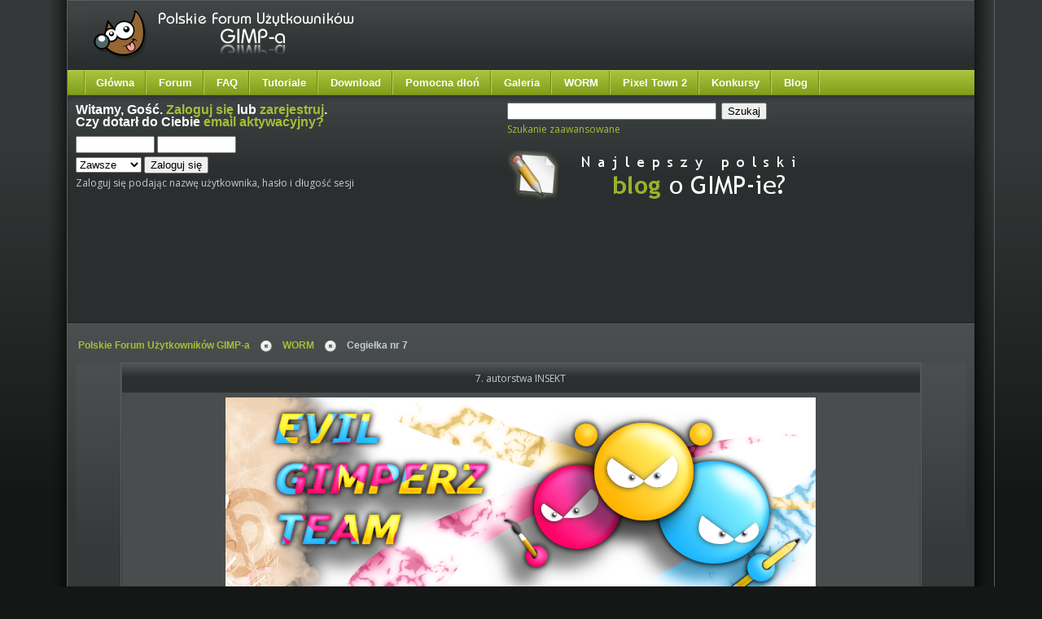

--- FILE ---
content_type: text/html; charset=utf-8
request_url: https://www.gimpuj.info/index.php?action=worm;sa=brick;id=7
body_size: 3910
content:
<!DOCTYPE html PUBLIC "-//W3C//DTD HTML 4.01//EN" "http://www.w3.org/TR/html4/strict.dtd">
<html xmlns="http://www.w3.org/1999/xhtml">
<head>
	<meta http-equiv="Content-Type" content="text/html; charset=utf-8" />
	<meta name="description" content="WORM - najdłuższa GIMP'owa grafika" />
	<meta name="keywords" content="gimp, grafika, forum, dyskusyjne, tutoriale, pomoc, galerie, darmowy, program, graficzny" />	<script language="JavaScript" type="text/javascript" src="https://www.gimpuj.info/Themes/default/script.js?rc2p"></script>
	<script language="JavaScript" type="text/javascript">
		var smf_theme_url = "https://www.gimpuj.info/Themes/lime";
		var smf_images_url = "https://www.gimpuj.info/Themes/lime/images";
		var smf_scripturl = "https://www.gimpuj.info/index.php?PHPSESSID=a74sat30anae5cjeftfbqo2n23&amp;";
	</script>

	<title>GIMP - WORM - najdłuższa GIMP'owa grafika</title>
    <script src="https://www.gimpuj.info/Themes/lime/jquery-2.1.3.min.js"></script>
	<script type="text/javascript" src="//code.jquery.com/ui/1.10.3/jquery-ui.min.js"></script>
	<script type="text/javascript" src="https://www.gimpuj.info/Themes/default/jquery.dataTables.js"></script>
	<link href="//fonts.googleapis.com/css?family=Fontdiner+Swanky" rel="stylesheet" type="text/css">
	<link href="//fonts.googleapis.com/css?family=Swanky+and+Moo+Moo" rel="stylesheet" type="text/css">
	<link href="//fonts.googleapis.com/css?family=Roboto" rel="stylesheet" type="text/css">
	<link href="//code.jquery.com/ui/1.10.3/themes/smoothness/jquery-ui.css" rel="stylesheet" type="text/css">
	<link rel="stylesheet" type="text/css" href="https://www.gimpuj.info/Themes/lime/style.css" /><link rel="stylesheet" type="text/css" href="//www.gimpuj.info/shoutbox/shoutbox.min.css" />
	<link rel="stylesheet" type="text/css" href="https://www.gimpuj.info/Themes/default/css/jquery.dataTables.css" />
	<link rel="stylesheet" type="text/css" href="https://www.gimpuj.info/Themes/default/print.css" media="print" />
	<link rel="stylesheet" type="text/css" media="all" href="https://www.gimpuj.info/Themes/default/jgallery/css/font-awesome.min.css" />
    <link rel="stylesheet" type="text/css" media="all" href="https://www.gimpuj.info/Themes/default/jgallery/css/jgallery.min.css?v=1.5.3" />
	<style type="text/css">
        img { behavior: url(https://www.gimpuj.info/Themes/lime/iepngfix.htc) }
        </style>
	<link rel="help" href="https://www.gimpuj.info/index.php?PHPSESSID=a74sat30anae5cjeftfbqo2n23&amp;action=help" target="_blank" />
	<link rel="search" href="https://www.gimpuj.info/index.php?PHPSESSID=a74sat30anae5cjeftfbqo2n23&amp;action=search" />
	<link rel="contents" href="https://www.gimpuj.info/index.php?PHPSESSID=a74sat30anae5cjeftfbqo2n23&amp;" />
	<link rel="alternate" type="application/rss+xml" title="Polskie Forum Użytkowników GIMP-a - RSS" href="http://feeds.feedburner.com/pfug" /></head>
<body id="page_bg" class="w-fluid f-default">
	<div id="mainbg">
		<div class="wrapper">
			<div id="mainbg-2">
  				<div id="mainbg-3">
  					<div id="mainbg-4">
  						<div id="mainbg-5">
	<div id="header">

		<a href="https://www.gimpuj.info/index.php?PHPSESSID=a74sat30anae5cjeftfbqo2n23&amp;" title=""><span id="logo">&nbsp;</span></a><div id="top"></div>
	</div>
	<div id="toolbar">
		<div id="nav">
	<ul><li><a href="https://www.gimpuj.info/">Główna</a></li><li><a href="https://www.gimpuj.info/index.php?PHPSESSID=a74sat30anae5cjeftfbqo2n23&amp;">Forum</a></li><li><a href="https://www.gimpuj.info/index.php?PHPSESSID=a74sat30anae5cjeftfbqo2n23&amp;/topic,5923.0.html">FAQ</a></li><li><a href="https://www.gimpuj.info/index.php?PHPSESSID=a74sat30anae5cjeftfbqo2n23&amp;action=tutoriale">Tutoriale</a>
	<ul>
		<li><a href="https://www.gimpuj.info/index.php?PHPSESSID=a74sat30anae5cjeftfbqo2n23&amp;/action=tutorials&sa=view_cat&id=12">Animacje</a></li>
		<li><a href="https://www.gimpuj.info/index.php?PHPSESSID=a74sat30anae5cjeftfbqo2n23&amp;/action=tutorials&sa=view_cat&id=94">Digital Painting</a></li>
		<li><a href="https://www.gimpuj.info/index.php?PHPSESSID=a74sat30anae5cjeftfbqo2n23&amp;/action=tutorials&sa=view_cat&id=15">Edycja fotografii</a></li>
		<li><a href="https://www.gimpuj.info/index.php?PHPSESSID=a74sat30anae5cjeftfbqo2n23&amp;/action=tutorials&sa=view_cat&id=16">Efekty tekstowe</a></li>
		<li><a href="https://www.gimpuj.info/index.php?PHPSESSID=a74sat30anae5cjeftfbqo2n23&amp;/action=tutorials&sa=view_cat&id=93">Ikony</a></li>
		<li><a href="https://www.gimpuj.info/index.php?PHPSESSID=a74sat30anae5cjeftfbqo2n23&amp;/action=tutorials&sa=view_cat&id=66">Poradniki</a></li>
		<li><a href="https://www.gimpuj.info/index.php?PHPSESSID=a74sat30anae5cjeftfbqo2n23&amp;/action=tutorials&sa=view_cat&id=20">Rożne</a></li>
		<li><a href="https://www.gimpuj.info/index.php?PHPSESSID=a74sat30anae5cjeftfbqo2n23&amp;/action=tutorials&sa=view_cat&id=14">Sygnatury</a></li>
		<li><a href="https://www.gimpuj.info/index.php?PHPSESSID=a74sat30anae5cjeftfbqo2n23&amp;/action=tutorials&sa=view_cat&id=55">Techniczne</a></li>
		<li><a href="https://www.gimpuj.info/index.php?PHPSESSID=a74sat30anae5cjeftfbqo2n23&amp;/action=tutorials&sa=view_cat&id=13">Tła</a></li>
		<li><a href="https://www.gimpuj.info/index.php?PHPSESSID=a74sat30anae5cjeftfbqo2n23&amp;/action=tutorials&sa=view_cat&id=18">WWW</a></li>
		<li><a href="https://www.gimpuj.info/index.php?PHPSESSID=a74sat30anae5cjeftfbqo2n23&amp;/action=tutorials&sa=view_cat&id=40">Inkscape</a></li>
		<li><a href="https://www.gimpuj.info/index.php?PHPSESSID=a74sat30anae5cjeftfbqo2n23&amp;/action=tutorials&sa=view_cat&id=95">Wideotutoriale</a></li>
	</ul>
</li><li><a href="https://www.gimpuj.info/index.php?PHPSESSID=a74sat30anae5cjeftfbqo2n23&amp;action=download">Download</a></li><li>
	<a href="https://www.gimpuj.info/index.php?PHPSESSID=a74sat30anae5cjeftfbqo2n23&amp;/board,128.0.html">Pomocna dłoń</a>
	<ul>
		<li><a href="https://www.gimpuj.info/index.php?PHPSESSID=a74sat30anae5cjeftfbqo2n23&amp;/board,9.0.html">GIMP</a></li>
		<li><a href="https://www.gimpuj.info/index.php?PHPSESSID=a74sat30anae5cjeftfbqo2n23&amp;/board,49.0.html">Inkscape</a></li>
	</ul>
</li><li><a href="https://www.gimpuj.info/index.php?PHPSESSID=a74sat30anae5cjeftfbqo2n23&amp;action=gallery">Galeria</a>
	<ul>
		<li><a href="https://www.gimpuj.info/index.php?PHPSESSID=a74sat30anae5cjeftfbqo2n23&amp;/action=bestofgallery">Najlepsze w miesiącu</a></li>
	</ul>
</li><li><a href="https://www.gimpuj.info/index.php?PHPSESSID=a74sat30anae5cjeftfbqo2n23&amp;action=worm">WORM</a></li><li><a href="http://town.gimpuj.info/">Pixel Town 2</a></li><li><a href="https://www.gimpuj.info/index.php?PHPSESSID=a74sat30anae5cjeftfbqo2n23&amp;/board,34.0.html">Konkursy</a></li><li><a href="http://blog.gimpuj.info/">Blog</a></li></ul>
		</div>
	</div>
  <div id="showcase">
	 <div class="padding">
	    <table class="showcase" cellspacing="0">
					<tr valign="top">
            <td class="showcase">
               <div class="moduletable">
							<h3>Witamy, <b>Gość</b>. <a href="https://www.gimpuj.info/index.php?PHPSESSID=a74sat30anae5cjeftfbqo2n23&amp;action=login">Zaloguj się</a> lub <a href="https://www.gimpuj.info/index.php?PHPSESSID=a74sat30anae5cjeftfbqo2n23&amp;action=register">zarejestruj</a>.<br />Czy dotarł do Ciebie <a href="https://www.gimpuj.info/index.php?PHPSESSID=a74sat30anae5cjeftfbqo2n23&amp;action=activate">email aktywacyjny?</a></h3>
							<script language="JavaScript" type="text/javascript" src="https://www.gimpuj.info/Themes/default/sha1.js"></script>

							<form action="https://www.gimpuj.info/index.php?PHPSESSID=a74sat30anae5cjeftfbqo2n23&amp;action=login2" method="post" style="margin: 4px 0;" onsubmit="hashLoginPassword(this, 'f14dc0aef04d3522aa63f46c064110fd');">
									<input type="text" name="user" style="margin-bottom: 4px;" size="10" />
									<input type="password" name="passwrd" style="margin-bottom: 4px;" size="10" /><br />
									<select name="cookielength">
										<option value="60">1 Godzina</option>
										<option value="1440">1 Dzień</option>
										<option value="10080">1 Tydzień</option>
										<option value="302400">1 Miesiąc</option>
										<option value="-1" selected="selected">Zawsze</option>
									</select>
									<input type="submit" value="Zaloguj się" />

									<input type="hidden" name="hash_passwrd" value="" />
					</form>Zaloguj się podając nazwę użytkownika, hasło i długość sesji<br /><br />	</div>
        </td>
	        <td class="showcase">
	         <div class="moduletable">
					<form action="https://www.gimpuj.info/index.php?PHPSESSID=a74sat30anae5cjeftfbqo2n23&amp;action=search2" method="post" style="margin: 4px 0;">
							<input type="text" name="search" value="" size="30" style="margin-bottom: 4px;"  /> 
							<input type="submit" name="submit" value="Szukaj" style="margin-bottom: 4px;"  /><br />
							<a href="https://www.gimpuj.info/index.php?PHPSESSID=a74sat30anae5cjeftfbqo2n23&amp;action=search;advanced">Szukanie zaawansowane</a>
							<input type="hidden" name="advanced" value="0" />
					
					</form><br />

<div><a href="http://blog.gimpuj.info/" rel="nofollow" target="_blank"><img src="http://www.gimpuj.info/gallery/1_23_03_09_4_59_45.png" alt="" border="0" /></a></div>

<br /><br />
</div>
    </td>
        </tr>
      </table><div align='left' style="padding-left:10px">

<div align='left' style="float:right;padding-right:10px">
</div>
<script async src="//pagead2.googlesyndication.com/pagead/js/adsbygoogle.js"></script>
<!-- gimpuj test2 -->
<ins class="adsbygoogle"
    style="display:inline-block;width:750px;height:100px"
    data-ad-client="ca-pub-7384824821114374"
    data-ad-slot="3159842443"></ins>
<script>
   (adsbygoogle = window.adsbygoogle || []).push({});
</script>
</div>
<div style="clear:both"></div>

	 </div>
	</div>
    
	<div id="mainbody-padding" style="width: 100%;">
		<table class="mainbody" cellspacing="0" width="100%">
			<tr>
				<td valign="top" class="mainbody" width="100%">
      	 <div class="padding"><table width="100%" border="0" cellspacing="0" cellpadding="3" >
<tr>
<td><span class="pathway"><a href="https://www.gimpuj.info/index.php?PHPSESSID=a74sat30anae5cjeftfbqo2n23&amp;" class="pathway">Polskie Forum Użytkowników GIMP-a</a><img src="https://www.gimpuj.info/Themes/lime/images/arrow.png" style="margin: 0 12px 0 12px" alt="" /><a href="https://www.gimpuj.info/index.php?PHPSESSID=a74sat30anae5cjeftfbqo2n23&amp;action=worm" class="pathway">WORM</a><img src="https://www.gimpuj.info/Themes/lime/images/arrow.png" style="margin: 0 12px 0 12px" alt="" />Cegiełka nr 7</span></td>
</tr>
</table><table class="mainbody" cellspacing="0" width="100%">
	<tr>
		<td valign="top" class="mainbody">
			<table width="90%" cellspacing="0" cellpadding="10" border="0" align="center"  class="tborder">
				<tr class="catbg">
					<td align="center">7. autorstwa INSEKT</td>
				</tr>
				<tr class="windowbg2">
					<td align="center">
						<img src="worm/7.png" />
					</td>
				</tr>
				<tr class="windowbg2">
					<td align="center"><hr />
					<b><a href="https://www.gimpuj.info/index.php?PHPSESSID=a74sat30anae5cjeftfbqo2n23&amp;action=worm&sa=brick&id=6" >Poprzednia cegiełka</a> | <a href="https://www.gimpuj.info/index.php?PHPSESSID=a74sat30anae5cjeftfbqo2n23&amp;action=worm" >Przejdź do WORMa</a> | <a href="https://www.gimpuj.info/index.php?PHPSESSID=a74sat30anae5cjeftfbqo2n23&amp;action=worm&sa=brick&id=8">Następna cegiełka</a>				</b><hr />
					</td>
				</tr>
				<tr class="windowbg2">
					<td>
						<b>Opis:</b><br />Autor: <a href="https://www.gimpuj.info/index.php?PHPSESSID=a74sat30anae5cjeftfbqo2n23&amp;action=profile&u=4021" />INSEKT</a><br />Dodana w dniu: 2008-02-05 <br /> Długość (w pikselach): 725 <br /> Rozmiar pliku: 195.277 KB<br />Ocena: 4.3		</td>
				</tr>			</table>
		</td>
	</tr>
</table><br /><table cellspacing="0" cellpadding="10" border="0" align="center" width="90%" class="tborder">
				<tr class="catbg">
					<td align="center" colspan="2">Komentarze</td>
				</tr><tr>
	<td width="10%" valign="top"><a name="c24"></a><a href="https://www.gimpuj.info/index.php?PHPSESSID=a74sat30anae5cjeftfbqo2n23&amp;action=profile&u=2047">Calii</a><br />
        <span class="smalltext">Postów: 1092</span><br /><img src="https://www.gimpuj.info/index.php?PHPSESSID=a74sat30anae5cjeftfbqo2n23&amp;action=dlattach;attach=5233;type=avatar" alt="" class="avatar" border="0" />	</td>
	<td width="90%">
		<span class="smalltext"><a href="https://www.gimpuj.info/index.php?PHPSESSID=a74sat30anae5cjeftfbqo2n23&amp;action=worm&sa=brick&id=7#c24" >2008-02-08 15:24:30</a></span><hr />Bardzo mi się ta cegiełka podoba <img src="https://www.gimpuj.info/Smileys/sc_kwart/smiley.gif" alt="Uśmiech" border="0" /><br />kreatywna i oryginalna <img src="https://www.gimpuj.info/Smileys/sc_kwart/grin.gif" alt="Chichot" border="0" /> <br />Bardzo ładne przejście <img src="https://www.gimpuj.info/Smileys/sc_kwart/smiley.gif" alt="Uśmiech" border="0" /><br />Prosimy autora o podrzucenie materiałów do przejścia <img src="https://www.gimpuj.info/Smileys/sc_kwart/smiley.gif" alt="Uśmiech" border="0" /><br />	</td>
</tr><tr>
	<td width="10%" valign="top"><a name="c25"></a><a href="https://www.gimpuj.info/index.php?PHPSESSID=a74sat30anae5cjeftfbqo2n23&amp;action=profile&u=2822">Michałek</a><br />
        <span class="smalltext">Postów: 291</span><br /><img src="https://www.gimpuj.info/index.php?PHPSESSID=a74sat30anae5cjeftfbqo2n23&amp;action=dlattach;attach=4441;type=avatar" alt="" class="avatar" border="0" />	</td>
	<td width="90%">
		<span class="smalltext"><a href="https://www.gimpuj.info/index.php?PHPSESSID=a74sat30anae5cjeftfbqo2n23&amp;action=worm&sa=brick&id=7#c25" >2008-02-08 17:07:18</a></span><hr />W galerii Insekta jest przejście <img src="https://www.gimpuj.info/Smileys/sc_kwart/tongue.gif" alt="Język" border="0" /><br />	</td>
</tr><tr>
	<td width="10%" valign="top"><a name="c26"></a><a href="https://www.gimpuj.info/index.php?PHPSESSID=a74sat30anae5cjeftfbqo2n23&amp;action=profile&u=4021">INSEKT</a><br />
        <span class="smalltext">Postów: 2723</span><br /><img src="https://www.gimpuj.info/index.php?PHPSESSID=a74sat30anae5cjeftfbqo2n23&amp;action=dlattach;attach=49668;type=avatar" alt="" class="avatar" border="0" />	</td>
	<td width="90%">
		<span class="smalltext"><a href="https://www.gimpuj.info/index.php?PHPSESSID=a74sat30anae5cjeftfbqo2n23&amp;action=worm&sa=brick&id=7#c26" >2008-02-08 17:49:36</a></span><hr />Dorzucam przejście:<br /><br /><a href="http://www.gimpuj.info/" rel="nofollow" target="_blank"><img src="http://www.gimpuj.info/gallery/4021_05_02_08_4_28_30.PNG" alt="" border="0" /></a><br /><br />Dalej już jest najzwyklejsza biel.<br /><br /><i>INSEKT 2008-02-08 17:49:36</i>	</td>
</tr></table>
        <br />
          </div>
				</td>
<td valign="top" class="mainbody" style="max-width: 150px;"></td>
			</tr>
		</table>
                </div>
			       	</div>
	        	</div>
					</div>
        </div>
      </div>
		</div>
	</div>

  <div class="wrapper">
		<div id="mainft-2">
			<div id="mainft-3">
				<div id="the-footer">
					<div class="padding">

  			   <table class="footer" cellspacing="0">
  					<tr valign="top">
  						<td class="footer">
  							<div class="moduletable center">Treści zawarte na forum (<a href="https://www.gimpuj.info/index.php?PHPSESSID=a74sat30anae5cjeftfbqo2n23&amp;/index.php?action=license">o ile nie zaznaczono inaczej</a>) objęte są licencją <a href="http://creativecommons.org/licenses/by-nc-sa/2.5/pl/"  rel="nofollow">CC-NC-BY-SA</a>.<br />
		<span class="smalltext" style="display: inline; visibility: visible; font-family: Verdana, Arial, sans-serif;"><a href="http://www.simplemachines.org/" title="Simple Machines Forum" target="_blank">Powered by SMF 1.1.21</a> |
<a href="http://www.simplemachines.org/about/copyright.php" title="Free Forum Software" target="_blank">SMF &copy; 2006-2011, Simple Machines</a>
		</span> | Skórka: <a href="http://smf.rockettheme.com" rel="nofollow">RocketTheme</a> | Modyfikacje: Cakper.net<br /><span class="smalltext">Strona wygenerowana w 0.02 sekund z 20 zapytaniami.</span><br /><hr />
<script src="//www.google-analytics.com/urchin.js" type="text/javascript"></script>
<script type="text/javascript">
$( document ).ready(function() {
	uacct = "UA-1078291-1";
});
</script>
                </div>
              </td>
            </tr>
          </table>

        </div>
			</div>
		</div>
	</div>
<div id="ajax_in_progress" style="display: none;">Ładowanie...</div></body></html>

--- FILE ---
content_type: text/html; charset=utf-8
request_url: https://www.google.com/recaptcha/api2/aframe
body_size: 264
content:
<!DOCTYPE HTML><html><head><meta http-equiv="content-type" content="text/html; charset=UTF-8"></head><body><script nonce="1gttoS1MI45CI99BWyvHrQ">/** Anti-fraud and anti-abuse applications only. See google.com/recaptcha */ try{var clients={'sodar':'https://pagead2.googlesyndication.com/pagead/sodar?'};window.addEventListener("message",function(a){try{if(a.source===window.parent){var b=JSON.parse(a.data);var c=clients[b['id']];if(c){var d=document.createElement('img');d.src=c+b['params']+'&rc='+(localStorage.getItem("rc::a")?sessionStorage.getItem("rc::b"):"");window.document.body.appendChild(d);sessionStorage.setItem("rc::e",parseInt(sessionStorage.getItem("rc::e")||0)+1);localStorage.setItem("rc::h",'1769913276989');}}}catch(b){}});window.parent.postMessage("_grecaptcha_ready", "*");}catch(b){}</script></body></html>